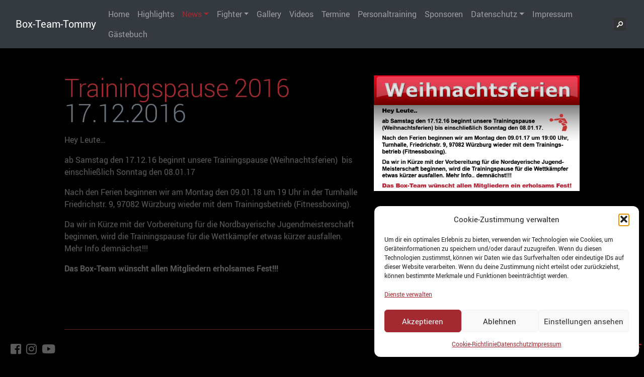

--- FILE ---
content_type: text/css
request_url: https://box-team-tommy.de/wp-content/themes/box-team-tommy/style.css?ver=6.9
body_size: 1392
content:
/*
Theme Name: Box-Team-Tommy
Theme URI: http://box-team-tommy.de/
Author: Jay Bursa
Author URI: http://jDevelope.com
Description: Box-Team-Tommy
Version: 1.0
License: GNU General Public License v2 or later
License URI: http://www.gnu.org/licenses/gpl-2.0.html
Tags: jDevelope
*/

body {
  padding-top: 0 !important;
  background-color: black;
  cursor: url(media/cursor.png), auto;
}

#wrapper {
  top: 0;
  bottom: 0;
  right: 0;
  left: 0;
  margin: 0;
  padding: 0;

  position: absolute;
/*
  background: url(media/bg.jpg) no-repeat center center fixed;
  -webkit-background-size: cover;
  -moz-background-size: cover;
  -o-background-size: cover;
  background-size: cover;
*/
}

#content {
  margin: 150px auto;
  width: 80%;
}
.noSider {
  margin-top: 30px !important;
}
#postNav {
  text-align: center;
  font-size: 1.1em;
}

#backLink {
  float: right;
}
.back-link-row {
  padding-top: 5px;
}

a#goTop {
  color: #a42a32;
  font-size: 1.5em;
  position: absolute;
  right: 5px;
}
a:hover#goTop  {
  color: #5a5a5a;
}

#iGalerie {
  width: 100%;
  height: 80vh;
  border: 0px;
}

.carousel-item {
  height: 80vh !important;
  /* height: 45rem !important; */
}
.carousel-item > img {
  object-fit: cover;
  /* height: 45rem !important; */
  height: 80vh !important;
}
.carousel-item .carousel-caption {
  box-shadow: 5px 10px 18px rgba(164, 42, 50, 0.5);
  background-color: rgba(164, 42, 50, 0.5);
  border-radius: 25px;
  padding: 5px;
}
.featurette-divider {
  margin: 4rem 0 !important;
}
.featurette-heading {
  margin-top: 0px !important;
  color: #a42a32 !important;
}
.featurette-image {
  width: 500px;
}
.fighter-image {
  border-radius: 15px;
  -webkit-box-shadow: 10px 10px 102px 34px rgba(164,42,50,0.81);
  -moz-box-shadow: 10px 10px 102px 34px rgba(164,42,50,0.81);
  box-shadow: 10px 10px 102px 34px rgba(164,42,50,0.81);
}

.img-col {
  overflow-y: hidden;
  max-height: 500px;
}

hr {
  border-top: 1px solid  rgba(164, 42, 50, 0.6);
}

/* Click Effect ***************************************************************/
.dot-click {
  z-index: 10000;
  background-color: #a42a32;
  border-radius: 1500px;
  position: absolute;
  animation: fadein 300ms cubic-bezier(0.42,0,0.58,1);
  transform: translate(-50%,-50%);
}
@keyframes fadein {
  from {
    width: 0;
    height: 0;
    opacity: 1;
  }
  to {
    width: 700px;
    height: 700px;
    opacity: 0;
  }
}

/* Header *********************************************************************/
header .navbar-nav > li > a:hover, .navbar-default .navbar-nav > li > a:focus,
header .navbar-nav .active>.nav-link {
  color: #a42a32 !important;
  font-weight: 400;
}
header .navbar-nav .dropdown-menu a:active {
  background-color: #a42a32 !important;
}

/* video-slider ***************************************************************/
#video-slider {
  height: 70vh;
  background: -moz-linear-gradient(to right, rgba(164,42,50,0.7) 0%,rgba(52,58,64,0.5) 100%); /* FF3.6-15 */
  background: -webkit-linear-gradient(to right, rgba(164,42,50,0.7) 0%,rgba(52,58,64,0.5) 100%); /* Chrome10-25,Safari5.1-6 */
  background: linear-gradient(to right, rgba(164,42,50,0.7) 0%,rgba(52,58,64,0.5) 100%); /* W3C, IE10+, FF16+, Chrome26+, Opera12+, Safari7+ */
}

/* Footer *********************************************************************/
footer nav {
  background-color: black !important;
}
footer li > a {
  color: #5a5a5a;
}
footer li > a:hover, .navbar-default .navbar-nav > li > a:focus {
    color: #a42a32;
}

footer .social {
  font-size: 1.5em;
  margin: 5px;
}

footer a.fb:hover  {
  color: #3b5998;
}
footer a.instagramm:hover  {
  color: #c13584
}
#iconYoutube  {
  color: #5a5a5a !important;
}
#iconYoutube:hover  {
  color: #ff0000 !important;
}
/* MEDIA */
@media only screen and (max-width: 690px) {
  #main-menu nav {
    position: relative;
  }
}
@media only screen and (max-width: 600px) {

    #content .featurette .col-md-7 {
      overflow-x: hidden;
    }
}


/* Gästebuch ******************************************************************/
#gwolle_gb .gb-entry {
  border-top: 1px solid #a42a32 !important;
  padding: 25px 0 !important;

}
.text-info {
  color: #a42a32 !important;
}
button.gb-notice-dismiss {
  background-image: unset !important;
  padding: 0 !important;
  margin: 0 !important;
  right: 13px !important;
  font-size: 2em;
  -moz-osx-font-smoothing: grayscale;
  -webkit-font-smoothing: antialiased;
  display: inline-block;
  font-style: normal;
  font-variant: normal;
  text-rendering: auto;
  line-height: 1;
  font-family: 'Font Awesome 5 Free';
  font-weight: 900;
}
button.gb-notice-dismiss:before {
  content: "\f00d";
  color: #a42a32;
}


/* Bootstrap ******************************************************************/

@media (min-width: 1200px) {
  .container {
    max-width: 1250px;
  }
}


--- FILE ---
content_type: application/javascript
request_url: https://box-team-tommy.de/wp-content/themes/box-team-tommy/js/btt.js?ver=6.9
body_size: 5
content:

jQuery( document ).ready(function() {
    jQuery("#goTop").click(function() {
      jQuery('body,html').animate({
         scrollTop: 0
     }, 1500);
    });

    jQuery("#backLink").click(function(event) {
      event.preventDefault();
      history.back(1);
    });
});
